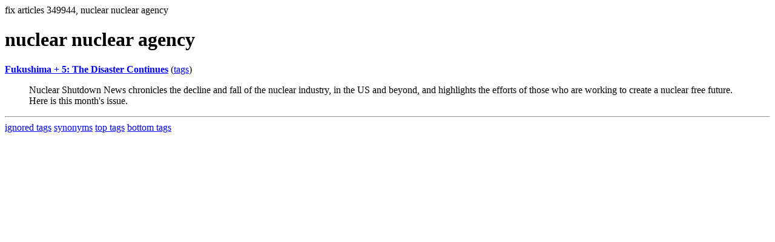

--- FILE ---
content_type: text/html; charset=UTF-8
request_url: https://la.indymedia.org/tags/tags.php?id=349944
body_size: 616
content:
fix articles 349944, nuclear nuclear agency<html>
<head>
<title>Los Angeles Indymedia : tag : nuclear nuclear agency</title>
</head>
<body>
<div id="tagedit" onclick="document.getElementById('frm').style.display='block'">
		<H1>nuclear nuclear agency</H1>
</div>
<form id="frm" style="display:none" method="POST" action="fixtag.php">
  <input type="hidden" name="id" value="349944" />
  <input type="checkbox" name="ignore" value="ignore">ignore</input><br />
  synonym:<input type="text" name="synonym"><br />
  <input type="submit">
</form>
<p><b><a href='/display.php?id=293297'>Fukushima + 5: The Disaster Continues</a></b></a> (<a  href='index.php?id=293297'>tags</a>)<blockquote>Nuclear Shutdown News chronicles the decline and fall of the nuclear industry, in the US and beyond, and highlights the efforts of those who are working to create a nuclear free future. Here is this month's issue.
</blockquote><hr>
<a href="ignored.php">ignored tags</a>
<a href="synonym.php">synonyms</a>
<a href="toptags.php">top tags</a>
<a href="worsttags.php">bottom tags</a>

</body>
</html>
